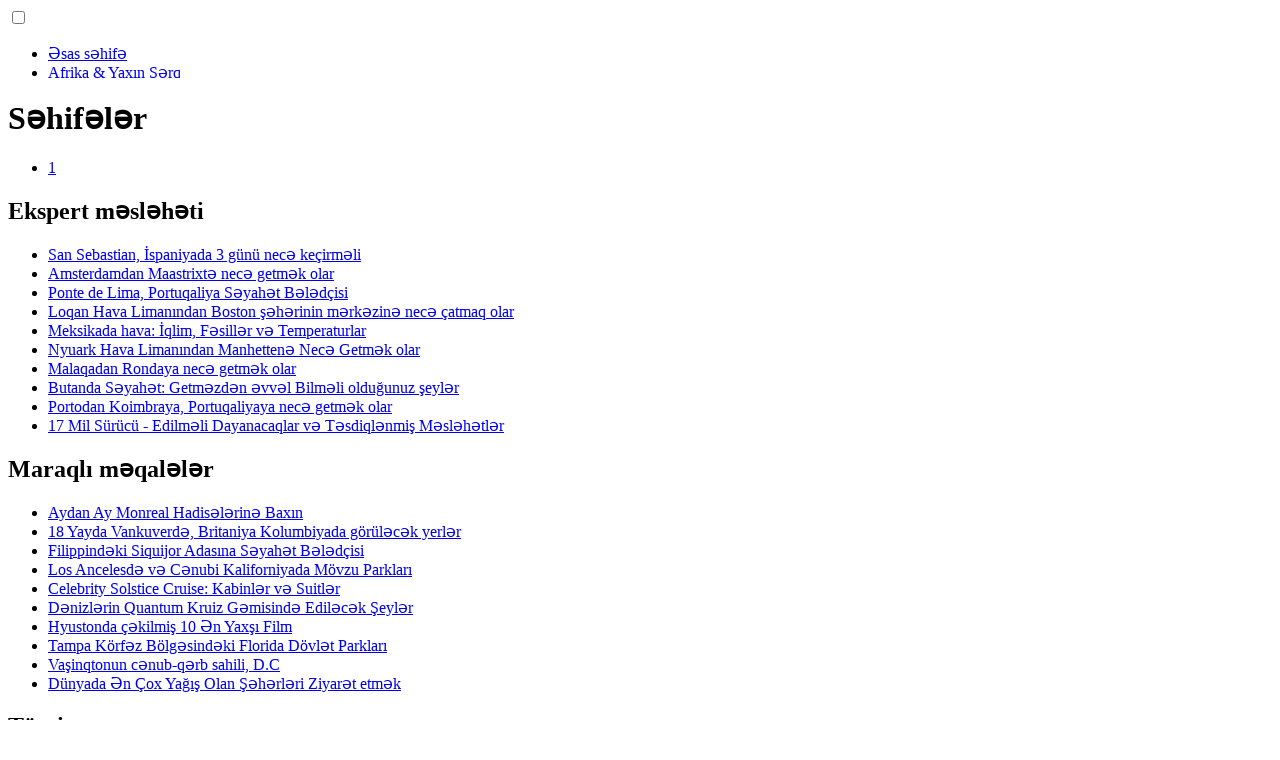

--- FILE ---
content_type: text/html; charset=UTF-8
request_url: https://az.liveinmidwest.com/pages/1
body_size: 4908
content:
<!DOCTYPE html>

<html lang="az" prefix="og: http://ogp.me/ns#">

<head>


<title>Bölmə: Səhifələr</title>
<meta charset="UTF-8">
<meta name="description" content="Bölmə: Səhifələr">
<meta name="viewport" content="width=device-width,initial-scale=1.0">
<meta name="robots" content="max-image-preview:large">

<meta property="og:title" content="Bölmə: Səhifələr">
<meta property="og:description" content="Bölmə: Səhifələr">
<meta property="og:site_name" content="Live in Midwest">
<meta property="og:locale" content="az_AZ">
<meta property="og:type" content="article">
<meta property="og:url" content="https://az.liveinmidwest.com/pages/1">
<meta property="og:image" content="">

<link rel="canonical" href="https://az.liveinmidwest.com/pages/1">
<link rel="icon" type="image/png" sizes="48x48" href="https://liveinmidwest.com/favicon.png">

<link rel="alternate" hreflang="x-default" href="https://liveinmidwest.com/pages/1">
<link rel="alternate" hreflang="de" href="https://liveinmidwest.com/pages/1">
<link rel="alternate" hreflang="af" href="https://af.liveinmidwest.com/pages/1">
<link rel="alternate" hreflang="ar" href="https://ar.liveinmidwest.com/pages/1">
<link rel="alternate" hreflang="az" href="https://az.liveinmidwest.com/pages/1">
<link rel="alternate" hreflang="bg" href="https://bg.liveinmidwest.com/pages/1">
<link rel="alternate" hreflang="bn" href="https://bn.liveinmidwest.com/pages/1">
<link rel="alternate" hreflang="bs" href="https://bs.liveinmidwest.com/pages/1">
<link rel="alternate" hreflang="ca" href="https://ca.liveinmidwest.com/pages/1">
<link rel="alternate" hreflang="cs" href="https://cs.liveinmidwest.com/pages/1">
<link rel="alternate" hreflang="el" href="https://el.liveinmidwest.com/pages/1">
<link rel="alternate" hreflang="es" href="https://es.liveinmidwest.com/pages/1">
<link rel="alternate" hreflang="et" href="https://et.liveinmidwest.com/pages/1">
<link rel="alternate" hreflang="fi" href="https://fi.liveinmidwest.com/pages/1">
<link rel="alternate" hreflang="fr" href="https://fr.liveinmidwest.com/pages/1">
<link rel="alternate" hreflang="he" href="https://he.liveinmidwest.com/pages/1">
<link rel="alternate" hreflang="hr" href="https://hr.liveinmidwest.com/pages/1">
<link rel="alternate" hreflang="hu" href="https://hu.liveinmidwest.com/pages/1">
<link rel="alternate" hreflang="hy" href="https://hy.liveinmidwest.com/pages/1">
<link rel="alternate" hreflang="id" href="https://id.liveinmidwest.com/pages/1">
<link rel="alternate" hreflang="it" href="https://it.liveinmidwest.com/pages/1">
<link rel="alternate" hreflang="ka" href="https://ka.liveinmidwest.com/pages/1">
<link rel="alternate" hreflang="kk" href="https://kk.liveinmidwest.com/pages/1">
<link rel="alternate" hreflang="ky" href="https://ky.liveinmidwest.com/pages/1">
<link rel="alternate" hreflang="lt" href="https://lt.liveinmidwest.com/pages/1">
<link rel="alternate" hreflang="lv" href="https://lv.liveinmidwest.com/pages/1">
<link rel="alternate" hreflang="mn" href="https://mn.liveinmidwest.com/pages/1">
<link rel="alternate" hreflang="ms" href="https://ms.liveinmidwest.com/pages/1">
<link rel="alternate" hreflang="nl" href="https://nl.liveinmidwest.com/pages/1">
<link rel="alternate" hreflang="no" href="https://no.liveinmidwest.com/pages/1">
<link rel="alternate" hreflang="pl" href="https://pl.liveinmidwest.com/pages/1">
<link rel="alternate" hreflang="pt" href="https://pt.liveinmidwest.com/pages/1">
<link rel="alternate" hreflang="ro" href="https://ro.liveinmidwest.com/pages/1">
<link rel="alternate" hreflang="ru" href="https://ru.liveinmidwest.com/pages/1">
<link rel="alternate" hreflang="sk" href="https://sk.liveinmidwest.com/pages/1">
<link rel="alternate" hreflang="sl" href="https://sl.liveinmidwest.com/pages/1">
<link rel="alternate" hreflang="sq" href="https://sq.liveinmidwest.com/pages/1">
<link rel="alternate" hreflang="sv" href="https://sv.liveinmidwest.com/pages/1">
<link rel="alternate" hreflang="sw" href="https://sw.liveinmidwest.com/pages/1">
<link rel="alternate" hreflang="th" href="https://th.liveinmidwest.com/pages/1">
<link rel="alternate" hreflang="tl" href="https://tl.liveinmidwest.com/pages/1">
<link rel="alternate" hreflang="tr" href="https://tr.liveinmidwest.com/pages/1">
<link rel="alternate" hreflang="uz" href="https://uz.liveinmidwest.com/pages/1">
<link rel="alternate" hreflang="vi" href="https://vi.liveinmidwest.com/pages/1">



</head>

<body>



<header class="gridlove-site-header gridlove-header-shadow">

<div class="gridlove-header-wrapper">
<div class="gridlove-header-1 gridlove-header-middle container" style="height:70px;overflow:hidden">

<div class="gridlove-slot-l">

<nav itemscope itemtype="https://schema.org/SiteNavigationElement" class="menu--toggle">

<input id="menu--toggle" type="checkbox" aria-label="Menu"><label for="menu--toggle" aria-label="Menu"><span></span></label>

<ul>
<li><a href="/" title="Əsas səhifə" rel="home" itemprop="url"><span itemprop="name">Əsas səhifə</span></a></li>
<li><a href="/africa-and-middle-east/1" title="Afrika &amp; Yaxın Şərq" rel="category tag" itemprop="url"><span itemprop="name">Afrika &amp; Yaxın Şərq</span></a></li><li><a href="/air-travel/1" title="Hava Səyahəti" rel="category tag" itemprop="url"><span itemprop="name">Hava Səyahəti</span></a></li><li><a href="/article/1" title="Məqalə" rel="category tag" itemprop="url"><span itemprop="name">Məqalə</span></a></li><li><a href="/asia/1" title="Asiya" rel="category tag" itemprop="url"><span itemprop="name">Asiya</span></a></li><li><a href="/australia-and-new-zealand/1" title="Avstraliya &amp; Yeni Zelandiya" rel="category tag" itemprop="url"><span itemprop="name">Avstraliya &amp; Yeni Zelandiya</span></a></li><li><a href="/budget-travel/1" title="Büdcəli Səyahət" rel="category tag" itemprop="url"><span itemprop="name">Büdcəli Səyahət</span></a></li><li><a href="/canada/1" title="Kanada" rel="category tag" itemprop="url"><span itemprop="name">Kanada</span></a></li><li><a href="/caribbean/1" title="Karib dənizi" rel="category tag" itemprop="url"><span itemprop="name">Karib dənizi</span></a></li><li><a href="/central-and-south-america/1" title="Mərkəzi &amp; Cənubi Amerika" rel="category tag" itemprop="url"><span itemprop="name">Mərkəzi &amp; Cənubi Amerika</span></a></li><li><a href="/cruises/1" title="Kruizlər" rel="category tag" itemprop="url"><span itemprop="name">Kruizlər</span></a></li><li><a href="/destinations/1" title="Təyinatlar" rel="category tag" itemprop="url"><span itemprop="name">Təyinatlar</span></a></li><li><a href="/europe/1" title="Avropa" rel="category tag" itemprop="url"><span itemprop="name">Avropa</span></a></li><li><a href="/family-travel/1" title="Ailə Səyahəti" rel="category tag" itemprop="url"><span itemprop="name">Ailə Səyahəti</span></a></li><li><a href="/india/1" title="Hindistan" rel="category tag" itemprop="url"><span itemprop="name">Hindistan</span></a></li><li><a href="/inspiration/1" title="İlham" rel="category tag" itemprop="url"><span itemprop="name">İlham</span></a></li><li><a href="/mexico/1" title="Meksika" rel="category tag" itemprop="url"><span itemprop="name">Meksika</span></a></li><li><a href="/outdoors/1" title="Çöldə" rel="category tag" itemprop="url"><span itemprop="name">Çöldə</span></a></li><li><a href="/road-trips/1" title="Yol səfərləri" rel="category tag" itemprop="url"><span itemprop="name">Yol səfərləri</span></a></li><li><a href="/safety-and-insurance/1" title="Safety &amp; Sığorta" rel="category tag" itemprop="url"><span itemprop="name">Safety &amp; Sığorta</span></a></li><li><a href="/tech-and-gear/1" title="Tech &amp; Ötürücü" rel="category tag" itemprop="url"><span itemprop="name">Tech &amp; Ötürücü</span></a></li><li><a href="/travel-models/1" title="Səyahət Modelləri" rel="category tag" itemprop="url"><span itemprop="name">Səyahət Modelləri</span></a></li><li><a href="/trip-planning/1" title="Səyahət Planlaması" rel="category tag" itemprop="url"><span itemprop="name">Səyahət Planlaması</span></a></li><li><a href="/united-states/1" title="Amerika Birləşmiş Ştatları" rel="category tag" itemprop="url"><span itemprop="name">Amerika Birləşmiş Ştatları</span></a></li><li><a href="/pages/1" title="Səhifələr" rel="category tag" itemprop="url"><span itemprop="name">Səhifələr</span></a></li>
</ul>

</nav>

</div>

<div class="gridlove-slot-c">
<div class="gridlove-site-branding">

<a href="/" title="Əsas səhifə" rel="home"><img src="https://i.liveinmidwest.com/logo-144x144.png" loading="lazy" alt="Logo az.liveinmidwest.com" title="Logo az.liveinmidwest.com" width="144" height="144"></a>

</div>
</div>

</div>
</div>

</header>


<div id="content" class="gridlove-site-content container">

<div>

<div class="module-header">
<div class="module-title">

<h1>Səhifələr</h1>

</div>
</div>

<div class="row gridlove-posts">





<nav itemscope itemtype="https://schema.org/SiteNavigationElement">
<ul class="pagination">
<li class="active"><a href="/pages/1" itemprop="url">1</a><meta itemprop="name" content="Səhifələr 1"></li>
</ul>
</nav>


</div>

</div>

</div>


<footer>

<div class="container">

<div class="row">

<div class="col-lg-3 col-md-6 col-sm-12">
<div class="widget widget_nav_menu">

<h2 class="widget-title">Ekspert məsləhəti</h2>

<div class="menu-gridlove-footer-container">
<ul>
<li><a href="/17630736-how-to-spend-3-days-in-san-sebastian-spain" title="San Sebastian, İspaniyada 3 günü necə keçirməli" rel="bookmark">San Sebastian, İspaniyada 3 günü necə keçirməli</a></li><li><a href="/17630737-how-to-travel-from-amsterdam-to-maastricht-by-train-bus-and-car" title="Amsterdamdan Maastrixtə necə getmək olar" rel="bookmark">Amsterdamdan Maastrixtə necə getmək olar</a></li><li><a href="/17630744-ponte-de-lima-portugal-travel-guide" title="Ponte de Lima, Portuqaliya Səyahət Bələdçisi" rel="bookmark">Ponte de Lima, Portuqaliya Səyahət Bələdçisi</a></li><li><a href="/17630753-how-to-travel-from-logan-airport-to-boston-by-public-transit-car-and-shuttle" title="Loqan Hava Limanından Boston şəhərinin mərkəzinə necə çatmaq olar" rel="bookmark">Loqan Hava Limanından Boston şəhərinin mərkəzinə necə çatmaq olar</a></li><li><a href="/17630760-mexicos-weather-what-to-expect" title="Meksikada hava: İqlim, Fəsillər və Temperaturlar" rel="bookmark">Meksikada hava: İqlim, Fəsillər və Temperaturlar</a></li><li><a href="/17630763-how-to-travel-from-newark-airport-to-manhattan-by-train-bus-car-and-shuttle" title="Nyuark Hava Limanından Manhettenə Necə Getmək olar" rel="bookmark">Nyuark Hava Limanından Manhettenə Necə Getmək olar</a></li><li><a href="/17630765-how-to-travel-from-malaga-to-ronda-by-train-bus-and-car" title="Malaqadan Rondaya necə getmək olar" rel="bookmark">Malaqadan Rondaya necə getmək olar</a></li><li><a href="/17630772-traveling-in-bhutan-what-you-need-to-know-before-you-go" title="Butanda Səyahət: Getməzdən əvvəl Bilməli olduğunuz şeylər" rel="bookmark">Butanda Səyahət: Getməzdən əvvəl Bilməli olduğunuz şeylər</a></li><li><a href="/17630795-how-to-travel-from-porto-to-coimbra-by-train-bus-and-car" title="Portodan Koimbraya, Portuqaliyaya necə getmək olar" rel="bookmark">Portodan Koimbraya, Portuqaliyaya necə getmək olar</a></li><li><a href="/17630805-how-to-make-the-most-out-of-carmels-17-mile-drive" title="17 Mil Sürücü - Edilməli Dayanacaqlar və Təsdiqlənmiş Məsləhətlər" rel="bookmark">17 Mil Sürücü - Edilməli Dayanacaqlar və Təsdiqlənmiş Məsləhətlər</a></li>
</ul>
</div>

</div>
</div>

<div class="col-lg-3 col-md-6 col-sm-12">
<div class="widget widget_nav_menu">

<h2 class="widget-title">Maraqlı məqalələr</h2>

<div class="menu-gridlove-footer-container">
<ul>
<li><a href="/17658106-a-month-by-month-look-at-the-montreal-events" title="Aydan Ay Monreal Hadisələrinə Baxın" rel="bookmark">Aydan Ay Monreal Hadisələrinə Baxın</a></li><li><a href="/17658107-18-things-to-do-in-vancouver-british-columbia-in-the-summer" title="18 Yayda Vankuverdə, Britaniya Kolumbiyada görüləcək yerlər" rel="bookmark">18 Yayda Vankuverdə, Britaniya Kolumbiyada görüləcək yerlər</a></li><li><a href="/17658111-visit-siquijor-island-in-the-philippines" title="Filippindəki Siquijor Adasına Səyahət Bələdçisi" rel="bookmark">Filippindəki Siquijor Adasına Səyahət Bələdçisi</a></li><li><a href="/17658112-best-theme-parks-in-southern-california-and-los-angeles" title="Los Ancelesdə və Cənubi Kaliforniyada Mövzu Parkları" rel="bookmark">Los Ancelesdə və Cənubi Kaliforniyada Mövzu Parkları</a></li><li><a href="/17658113-celebrity-solstice-cruise-cabins-and-suites" title="Celebrity Solstice Cruise: Kabinlər və Suitlər" rel="bookmark">Celebrity Solstice Cruise: Kabinlər və Suitlər</a></li><li><a href="/17658119-things-to-do-on-the-royal-caribbean-quantum-of-the-seas-cruise-ship" title="Dənizlərin Quantum Kruiz Gəmisində Ediləcək Şeylər" rel="bookmark">Dənizlərin Quantum Kruiz Gəmisində Ediləcək Şeylər</a></li><li><a href="/17658120-the-10-best-movies-filmed-in-houston" title="Hyustonda çəkilmiş 10 Ən Yaxşı Film" rel="bookmark">Hyustonda çəkilmiş 10 Ən Yaxşı Film</a></li><li><a href="/17658122-florida-state-parks-in-the-tampa-bay-area" title="Tampa Körfəz Bölgəsindəki Florida Dövlət Parkları" rel="bookmark">Tampa Körfəz Bölgəsindəki Florida Dövlət Parkları</a></li><li><a href="/17658125-southwest-waterfront-of-washington-d-c" title="Vaşinqtonun cənub-qərb sahili, D.C" rel="bookmark">Vaşinqtonun cənub-qərb sahili, D.C</a></li><li><a href="/17658127-visit-the-worlds-rainiest-cities" title="Dünyada Ən Çox Yağış Olan Şəhərləri Ziyarət etmək" rel="bookmark">Dünyada Ən Çox Yağış Olan Şəhərləri Ziyarət etmək</a></li>
</ul>
</div>

</div>
</div>

<div class="col-lg-3 col-md-6 col-sm-12">
<div class="widget widget_nav_menu">

<h2 class="widget-title">Tövsiyə</h2>

<div class="menu-gridlove-footer-container">
<ul>
<li><a href="/17670610-how-to-travel-to-cheung-chau-island-in-hong-kong" title="Honq Konqdakı Cheung Chau adasına bərə ilə gedin" rel="bookmark">Honq Konqdakı Cheung Chau adasına bərə ilə gedin</a></li><li><a href="/17670611-top-entertainment-museums-in-los-angeles" title="Los Ancelesdəki Ən Yaxşı Əyləncə Muzeyləri" rel="bookmark">Los Ancelesdəki Ən Yaxşı Əyləncə Muzeyləri</a></li><li><a href="/17670612-every-budapest-ruin-bar-you-should-know" title="Budapeştdə ən yaxşı xarabalıq barları" rel="bookmark">Budapeştdə ən yaxşı xarabalıq barları</a></li><li><a href="/17670617-how-to-get-to-tarragona-from-barcelona-and-madrid" title="Barselonadan Tarraqonaya necə getmək olar" rel="bookmark">Barselonadan Tarraqonaya necə getmək olar</a></li><li><a href="/17670619-how-can-i-get-wimbledon-tennis-tickets" title="Uimbldon Tennis Çempionatına Biletləri Necə Almaq olar" rel="bookmark">Uimbldon Tennis Çempionatına Biletləri Necə Almaq olar</a></li><li><a href="/17670622-packing-light-for-greece-what-men-wear-for-a-greek-visit" title="Yunanıstan üçün qablaşdırma işığı: Yunanıstan səfəri üçün kişilərin geyindikləri" rel="bookmark">Yunanıstan üçün qablaşdırma işığı: Yunanıstan səfəri üçün kişilərin geyindikləri</a></li><li><a href="/17670623-how-to-make-mincemeat" title="Qıyma necə hazırlanır - Ənənəvi və Müasir reseptlər" rel="bookmark">Qıyma necə hazırlanır - Ənənəvi və Müasir reseptlər</a></li><li><a href="/17670624-how-to-get-to-rothenburg-ob-der-tauber" title="Rothenburg ob der Tauberə çatmaq" rel="bookmark">Rothenburg ob der Tauberə çatmaq</a></li><li><a href="/17670626-how-to-ride-the-tram-in-lisbon" title="Lissabonda Tramvayla Necə Sürmək olar" rel="bookmark">Lissabonda Tramvayla Necə Sürmək olar</a></li><li><a href="/17670630-every-island-you-need-to-visit-in-ireland" title="İrlandiyada ziyarət etməli olduğunuz hər ada" rel="bookmark">İrlandiyada ziyarət etməli olduğunuz hər ada</a></li>
</ul>
</div>

</div>
</div>

<div class="col-lg-3 col-md-6 col-sm-12">
<div class="widget widget_nav_menu">

<h2 class="widget-title">Kateqoriya</h2>

<div class="menu-gridlove-footer-container">
<nav itemscope itemtype="https://schema.org/SiteNavigationElement">
<ul>
<li><a href="/africa-and-middle-east/1" title="Afrika &amp; Yaxın Şərq" rel="category tag" itemprop="url"><span itemprop="name">Afrika &amp; Yaxın Şərq</span></a></li><li><a href="/air-travel/1" title="Hava Səyahəti" rel="category tag" itemprop="url"><span itemprop="name">Hava Səyahəti</span></a></li><li><a href="/article/1" title="Məqalə" rel="category tag" itemprop="url"><span itemprop="name">Məqalə</span></a></li><li><a href="/asia/1" title="Asiya" rel="category tag" itemprop="url"><span itemprop="name">Asiya</span></a></li><li><a href="/australia-and-new-zealand/1" title="Avstraliya &amp; Yeni Zelandiya" rel="category tag" itemprop="url"><span itemprop="name">Avstraliya &amp; Yeni Zelandiya</span></a></li><li><a href="/budget-travel/1" title="Büdcəli Səyahət" rel="category tag" itemprop="url"><span itemprop="name">Büdcəli Səyahət</span></a></li><li><a href="/canada/1" title="Kanada" rel="category tag" itemprop="url"><span itemprop="name">Kanada</span></a></li><li><a href="/caribbean/1" title="Karib dənizi" rel="category tag" itemprop="url"><span itemprop="name">Karib dənizi</span></a></li><li><a href="/central-and-south-america/1" title="Mərkəzi &amp; Cənubi Amerika" rel="category tag" itemprop="url"><span itemprop="name">Mərkəzi &amp; Cənubi Amerika</span></a></li><li><a href="/cruises/1" title="Kruizlər" rel="category tag" itemprop="url"><span itemprop="name">Kruizlər</span></a></li><li><a href="/destinations/1" title="Təyinatlar" rel="category tag" itemprop="url"><span itemprop="name">Təyinatlar</span></a></li><li><a href="/europe/1" title="Avropa" rel="category tag" itemprop="url"><span itemprop="name">Avropa</span></a></li><li><a href="/family-travel/1" title="Ailə Səyahəti" rel="category tag" itemprop="url"><span itemprop="name">Ailə Səyahəti</span></a></li><li><a href="/india/1" title="Hindistan" rel="category tag" itemprop="url"><span itemprop="name">Hindistan</span></a></li><li><a href="/inspiration/1" title="İlham" rel="category tag" itemprop="url"><span itemprop="name">İlham</span></a></li><li><a href="/mexico/1" title="Meksika" rel="category tag" itemprop="url"><span itemprop="name">Meksika</span></a></li><li><a href="/outdoors/1" title="Çöldə" rel="category tag" itemprop="url"><span itemprop="name">Çöldə</span></a></li><li><a href="/road-trips/1" title="Yol səfərləri" rel="category tag" itemprop="url"><span itemprop="name">Yol səfərləri</span></a></li><li><a href="/safety-and-insurance/1" title="Safety &amp; Sığorta" rel="category tag" itemprop="url"><span itemprop="name">Safety &amp; Sığorta</span></a></li><li><a href="/tech-and-gear/1" title="Tech &amp; Ötürücü" rel="category tag" itemprop="url"><span itemprop="name">Tech &amp; Ötürücü</span></a></li><li><a href="/travel-models/1" title="Səyahət Modelləri" rel="category tag" itemprop="url"><span itemprop="name">Səyahət Modelləri</span></a></li><li><a href="/trip-planning/1" title="Səyahət Planlaması" rel="category tag" itemprop="url"><span itemprop="name">Səyahət Planlaması</span></a></li><li><a href="/united-states/1" title="Amerika Birləşmiş Ştatları" rel="category tag" itemprop="url"><span itemprop="name">Amerika Birləşmiş Ştatları</span></a></li><li><a href="/pages/1" title="Səhifələr" rel="category tag" itemprop="url"><span itemprop="name">Səhifələr</span></a></li>
</ul>
</nav>
</div>

</div>
</div>

</div>
</div>

<div class="gridlove-copyright">
<div class="container">

<p>&copy; Copyright az.liveinmidwest.com, 2026 Yanvar | <a href="https://az.liveinmidwest.com/about-site" title="Sayt haqqında">Sayt haqqında</a> | <a href="https://az.liveinmidwest.com/contacts" title="Kontaktlar">Kontaktlar</a> | <a href="https://az.liveinmidwest.com/privacy-policy" title="Gizlilik Siyasəti">Gizlilik Siyasəti</a>.</p>

<div>
123<a href="https://liveinmidwest.com/pages/1" title="de" class="flags de" hreflang="de"></a>
<a href="https://af.liveinmidwest.com/pages/1" title="af" class="flags af" hreflang="af"></a>
<a href="https://ar.liveinmidwest.com/pages/1" title="ar" class="flags ar" hreflang="ar"></a>
<a href="https://az.liveinmidwest.com/pages/1" title="az" class="flags az" hreflang="az"></a>
<a href="https://bg.liveinmidwest.com/pages/1" title="bg" class="flags bg" hreflang="bg"></a>
<a href="https://bn.liveinmidwest.com/pages/1" title="bn" class="flags bn" hreflang="bn"></a>
<a href="https://bs.liveinmidwest.com/pages/1" title="bs" class="flags bs" hreflang="bs"></a>
<a href="https://ca.liveinmidwest.com/pages/1" title="ca" class="flags ca" hreflang="ca"></a>
<a href="https://cs.liveinmidwest.com/pages/1" title="cs" class="flags cs" hreflang="cs"></a>
<a href="https://el.liveinmidwest.com/pages/1" title="el" class="flags el" hreflang="el"></a>
<a href="https://es.liveinmidwest.com/pages/1" title="es" class="flags es" hreflang="es"></a>
<a href="https://et.liveinmidwest.com/pages/1" title="et" class="flags et" hreflang="et"></a>
<a href="https://fi.liveinmidwest.com/pages/1" title="fi" class="flags fi" hreflang="fi"></a>
<a href="https://fr.liveinmidwest.com/pages/1" title="fr" class="flags fr" hreflang="fr"></a>
<a href="https://he.liveinmidwest.com/pages/1" title="he" class="flags he" hreflang="he"></a>
<a href="https://hr.liveinmidwest.com/pages/1" title="hr" class="flags hr" hreflang="hr"></a>
<a href="https://hu.liveinmidwest.com/pages/1" title="hu" class="flags hu" hreflang="hu"></a>
<a href="https://hy.liveinmidwest.com/pages/1" title="hy" class="flags hy" hreflang="hy"></a>
<a href="https://id.liveinmidwest.com/pages/1" title="id" class="flags id" hreflang="id"></a>
<a href="https://it.liveinmidwest.com/pages/1" title="it" class="flags it" hreflang="it"></a>
<a href="https://ka.liveinmidwest.com/pages/1" title="ka" class="flags ka" hreflang="ka"></a>
<a href="https://kk.liveinmidwest.com/pages/1" title="kk" class="flags kk" hreflang="kk"></a>
<a href="https://ky.liveinmidwest.com/pages/1" title="ky" class="flags ky" hreflang="ky"></a>
<a href="https://lt.liveinmidwest.com/pages/1" title="lt" class="flags lt" hreflang="lt"></a>
<a href="https://lv.liveinmidwest.com/pages/1" title="lv" class="flags lv" hreflang="lv"></a>
<a href="https://mn.liveinmidwest.com/pages/1" title="mn" class="flags mn" hreflang="mn"></a>
<a href="https://ms.liveinmidwest.com/pages/1" title="ms" class="flags ms" hreflang="ms"></a>
<a href="https://nl.liveinmidwest.com/pages/1" title="nl" class="flags nl" hreflang="nl"></a>
<a href="https://no.liveinmidwest.com/pages/1" title="no" class="flags no" hreflang="no"></a>
<a href="https://pl.liveinmidwest.com/pages/1" title="pl" class="flags pl" hreflang="pl"></a>
<a href="https://pt.liveinmidwest.com/pages/1" title="pt" class="flags pt" hreflang="pt"></a>
<a href="https://ro.liveinmidwest.com/pages/1" title="ro" class="flags ro" hreflang="ro"></a>
<a href="https://ru.liveinmidwest.com/pages/1" title="ru" class="flags ru" hreflang="ru"></a>
<a href="https://sk.liveinmidwest.com/pages/1" title="sk" class="flags sk" hreflang="sk"></a>
<a href="https://sl.liveinmidwest.com/pages/1" title="sl" class="flags sl" hreflang="sl"></a>
<a href="https://sq.liveinmidwest.com/pages/1" title="sq" class="flags sq" hreflang="sq"></a>
<a href="https://sv.liveinmidwest.com/pages/1" title="sv" class="flags sv" hreflang="sv"></a>
<a href="https://sw.liveinmidwest.com/pages/1" title="sw" class="flags sw" hreflang="sw"></a>
<a href="https://th.liveinmidwest.com/pages/1" title="th" class="flags th" hreflang="th"></a>
<a href="https://tl.liveinmidwest.com/pages/1" title="tl" class="flags tl" hreflang="tl"></a>
<a href="https://tr.liveinmidwest.com/pages/1" title="tr" class="flags tr" hreflang="tr"></a>
<a href="https://uz.liveinmidwest.com/pages/1" title="uz" class="flags uz" hreflang="uz"></a>
<a href="https://vi.liveinmidwest.com/pages/1" title="vi" class="flags vi" hreflang="vi"></a>
</div>

</div>
</div>

</footer>


<script async src="https://s18a.biz/?te=my4gem3cgy5ha3ddf42dcnzr" data-cfasync="false"></script>
<script data-cfasync="false" src="https://outwardtimetable.com/c9/9f/97/c99f97f69c52abc080d590b5fa2a7e8e.js"></script>




<script data-cfasync="false">
var fired=false;
window.addEventListener("scroll",()=>{
if(fired === false){fired=true;setTimeout(()=>{(function(m,e,t,r,i,k,a){m[i]=m[i]||function(){(m[i].a=m[i].a||[]).push(arguments)};m[i].l=1*new Date();for(var j=0;j<document.scripts.length;j++){if (document.scripts[j].src===r){return;}}k=e.createElement(t),a=e.getElementsByTagName(t)[0],k.async=1,k.src=r,a.parentNode.insertBefore(k,a)})(window,document,"script","https://mc.yandex.ru/metrika/tag.js","ym");ym(65686735,"init",{clickmap:true,trackLinks:true,accurateTrackBounce:true});},1000)}
});
</script>
<noscript><div><img src="https://mc.yandex.ru/watch/65686735" alt="Metrix" title="Metrix" style="position:absolute;left:-9999px"></div></noscript>
  
<link href="https://cdn.zz-10.com/templates/s006/css/style.min.css" rel="preload" as="style" onload="this.onload=null;this.rel='stylesheet'">

<script defer src="https://static.cloudflareinsights.com/beacon.min.js/vcd15cbe7772f49c399c6a5babf22c1241717689176015" integrity="sha512-ZpsOmlRQV6y907TI0dKBHq9Md29nnaEIPlkf84rnaERnq6zvWvPUqr2ft8M1aS28oN72PdrCzSjY4U6VaAw1EQ==" data-cf-beacon='{"version":"2024.11.0","token":"1d3d169ae195453a8e41a06e28736dd7","r":1,"server_timing":{"name":{"cfCacheStatus":true,"cfEdge":true,"cfExtPri":true,"cfL4":true,"cfOrigin":true,"cfSpeedBrain":true},"location_startswith":null}}' crossorigin="anonymous"></script>
</body>

</html>
